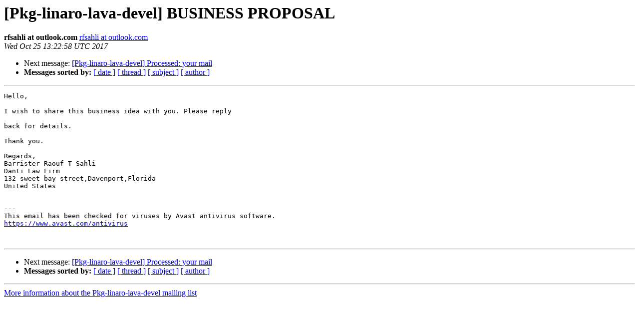

--- FILE ---
content_type: text/html
request_url: https://alioth-lists.debian.net/pipermail/pkg-linaro-lava-devel/Week-of-Mon-20171023/000989.html
body_size: 1073
content:
<!DOCTYPE HTML PUBLIC "-//W3C//DTD HTML 4.01 Transitional//EN">
<HTML>
 <HEAD>
   <TITLE> [Pkg-linaro-lava-devel] BUSINESS PROPOSAL
   </TITLE>
   <LINK REL="Index" HREF="index.html" >
   <LINK REL="made" HREF="mailto:pkg-linaro-lava-devel%40lists.alioth.debian.org?Subject=Re%3A%20%5BPkg-linaro-lava-devel%5D%20BUSINESS%20PROPOSAL&In-Reply-To=%3C20171025132316.78239186B862%40mail.hospitalmarianadejesus.gob.ec%3E">
   <META NAME="robots" CONTENT="index,nofollow">
   <style type="text/css">
       pre {
           white-space: pre-wrap;       /* css-2.1, curent FF, Opera, Safari */
           }
   </style>
   <META http-equiv="Content-Type" content="text/html; charset=us-ascii">
   
   <LINK REL="Next"  HREF="000990.html">
 </HEAD>
 <BODY BGCOLOR="#ffffff">
   <H1>[Pkg-linaro-lava-devel] BUSINESS PROPOSAL</H1>
    <B>rfsahli at outlook.com</B> 
    <A HREF="mailto:pkg-linaro-lava-devel%40lists.alioth.debian.org?Subject=Re%3A%20%5BPkg-linaro-lava-devel%5D%20BUSINESS%20PROPOSAL&In-Reply-To=%3C20171025132316.78239186B862%40mail.hospitalmarianadejesus.gob.ec%3E"
       TITLE="[Pkg-linaro-lava-devel] BUSINESS PROPOSAL">rfsahli at outlook.com
       </A><BR>
    <I>Wed Oct 25 13:22:58 UTC 2017</I>
    <P><UL>
        
        <LI>Next message: <A HREF="000990.html">[Pkg-linaro-lava-devel] Processed: your mail
</A></li>
         <LI> <B>Messages sorted by:</B> 
              <a href="date.html#989">[ date ]</a>
              <a href="thread.html#989">[ thread ]</a>
              <a href="subject.html#989">[ subject ]</a>
              <a href="author.html#989">[ author ]</a>
         </LI>
       </UL>
    <HR>  
<!--beginarticle-->
<PRE>Hello,

I wish to share this business idea with you. Please reply 

back for details.

Thank you.

Regards,
Barrister Raouf T Sahli
Danti Law Firm
132 sweet bay street,Davenport,Florida 
United States


---
This email has been checked for viruses by Avast antivirus software.
<A HREF="https://www.avast.com/antivirus">https://www.avast.com/antivirus</A>


</PRE>


<!--endarticle-->
    <HR>
    <P><UL>
        <!--threads-->
	
	<LI>Next message: <A HREF="000990.html">[Pkg-linaro-lava-devel] Processed: your mail
</A></li>
         <LI> <B>Messages sorted by:</B> 
              <a href="date.html#989">[ date ]</a>
              <a href="thread.html#989">[ thread ]</a>
              <a href="subject.html#989">[ subject ]</a>
              <a href="author.html#989">[ author ]</a>
         </LI>
       </UL>

<hr>
<a href="https://lists.alioth.debian.org/mailman/listinfo/pkg-linaro-lava-devel">More information about the Pkg-linaro-lava-devel
mailing list</a><br>
</body></html>
